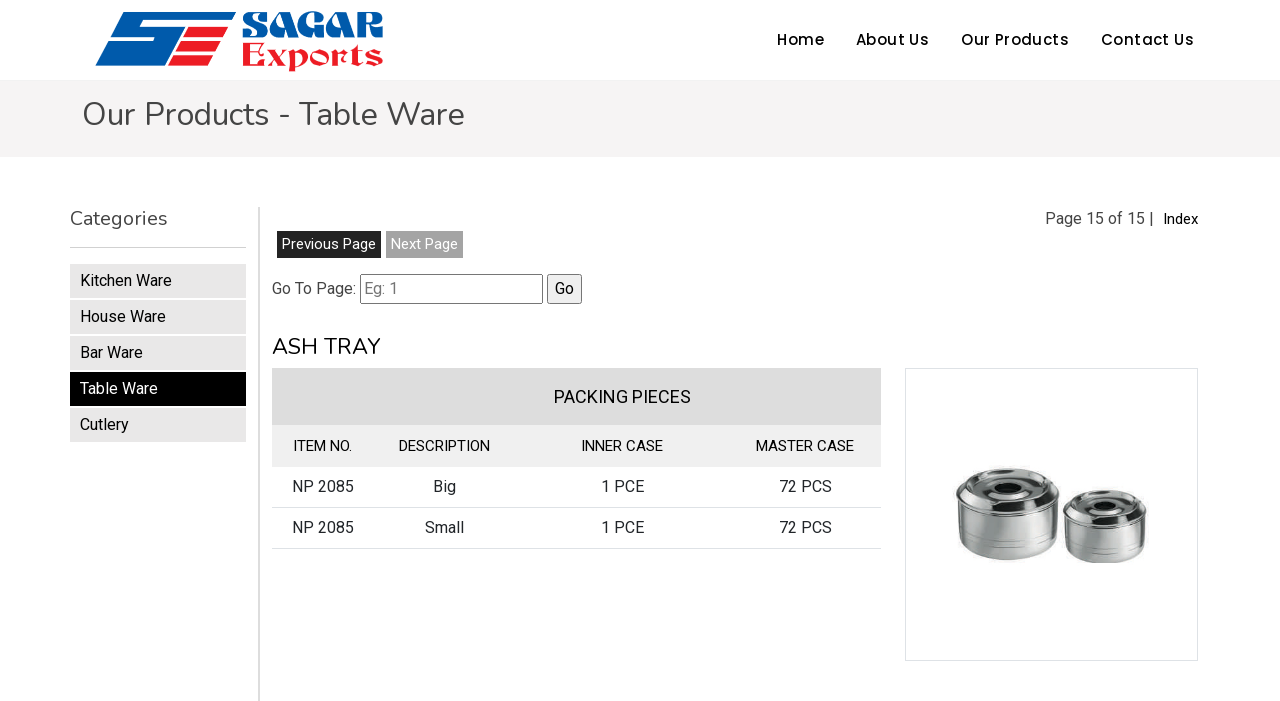

--- FILE ---
content_type: text/html; charset=utf-8
request_url: https://sagarexports.com/products.aspx?Pg=Pro&SPg=Disp&MCode=TWare&PgNo=15&MName=Table%20Ware&PgIn=T
body_size: 28484
content:


<!DOCTYPE html>

<html xmlns="http://www.w3.org/1999/xhtml">
<head><title>
	Our Products | Sagar Exports Mumbai, India, IN
</title><meta name="description" /><meta name="keywords" />

<!-- Favicons -->
<link href="images/sagar-exports-in-goregaon.ico" rel="icon" />
<link href="images/sagar-exports-in-goregaon.ico" rel="apple-touch-icon" />


<!-- Google Fonts -->
<link href="https://fonts.googleapis.com/css?family=Open+Sans:300,300i,400,400i,600,600i,700,700i|Nunito:300,300i,400,400i,600,600i,700,700i|Poppins:300,300i,400,400i,500,500i,600,600i,700,700i" rel="stylesheet" />
<link href="https://fonts.googleapis.com/css2?family=Roboto:ital,wght@0,300;0,400;0,700;0,900;1,500&display=swap" rel="stylesheet">

<!-- Vendor CSS Files -->
<link href="vendor/bootstrap/css/bootstrap.min.css" rel="stylesheet" />
<link href="vendor/bootstrap-icons/bootstrap-icons.css" rel="stylesheet" />
<link href="vendor/boxicons/css/boxicons.min.css" rel="stylesheet" />
<link href="vendor/glightbox/css/glightbox.min.css" rel="stylesheet" />
<link href="vendor/remixicon/remixicon.css" rel="stylesheet" />
<link href="vendor/swiper/swiper-bundle.min.css" rel="stylesheet" />

<!-- Template Main CSS File -->
<link href="css/style4.css" rel="stylesheet" />

<!-- =======================================================
    * Template Name: Tempo - v4.7.0
    * Template URL: https://bootstrapmade.com/tempo-free-onepage-bootstrap-theme/
    * Author: BootstrapMade.com
    * License: https://bootstrapmade.com/license/
    ======================================================== -->

    <style>
        .myaccountdb {
            border-right: 2px solid #ddd;
        }

            .myaccountdb .nav > li > a {
                padding: 0;
                background-color: #e9e8e8;
                color: #000;
                border: 0;
            }

                .myaccountdb .nav > li > a:focus, .myaccountdb .nav > li > a:hover {
                    background-color: transparent;
                    border: 0;
                    color: #232323;
                }

            .myaccountdb ul li {
                padding: 5px 10px;
                background-color: #e9e8e8;
                color: #000;
                margin-bottom: 2px;
                cursor: pointer;
            }

            .myaccountdb > ul > li.active > a, .myaccountdb > ul > li.active > a:hover {
                color: #fff !important;
                cursor: pointer;
                background-color: #000;
                border-top-right-radius: 0px;
                border-top-left-radius: 0px;
            }

        .accounttab {
            border-bottom: 0;
        }

            .accounttab > .active {
                background-color: #000;
                color: #fff;
            }

            .accounttab > li.active > a, .accounttab > li.active > a:focus, .accounttab > li.active > a:hover {
                border: 0;
            }

        .btnsubmit, .btnsubmit:hover, .hreffect-btn, .hreffect-btn:hover {
            padding: 4px 20px;
        }

        .norpdg {
            padding-right: 0px;
        }

        .nolpdg {
            padding-left: 0px;
        }

        .table-hover > tbody > tr:hover > * {
            background-color: #F6F4F4;
        }

        .table-striped > tbody > tr:nth-of-type(odd) > * {
            background-color: #F6F4F4;
        }

        .product-title, .prod-srno {
            font-size: 22px;
            color: #000;
        }

        .prod-header {
            background: #ddd;
        }

            .prod-header td {
                border: none;
                padding: 15px;
                font-size: 18px;
                font-weight: 500;
                color: #000;
            }

        .prod-sub-header {
            background: #dddddd73;
        }

            .prod-sub-header td {
                border: none;
                padding: 10px;
                font-size: 15px;
                font-weight: 500;
                color: #000;
            }

        .prod-img {
            /*margin-top: 50px;*/
        }

        #myModal .modal-content {
            max-width: 98%;
            margin: auto;
            width: max-content;
            border-radius: 0;
        }


        #myModal .modal-header {
            height: max-content;
            padding: 5px;
            border: none;
        }

        .closem {
            position: absolute;
            color: #000;
            top: 10px;
            right: 10px;
            font-size: 40px;
            margin-left: 0;
            padding: 13px 5px;
            line-height: 0;
            cursor: pointer !important;
            text-decoration: none;
            background: none;
            text-decoration: none;
            border: 0;
            z-index: 99;
        }

        @media(max-width:991px) {
            .myaccountdb {
                border-right: none;
            }
        }

        @media(max-width:767px) {
            .norpdg {
                padding-left: 0px;
                padding-right: 0px;
            }

            .nolpdg {
                padding-left: 0px;
                padding-right: 0px;
            }

            .passwordgrp1 {
                padding: 0px 15px;
            }

            .prod-img {
                margin-top: 10px;
            }
        }

        /*pagination*/
        .pagination > .disabled > a, .pagination > .disabled > a:focus, .pagination > .disabled > a:hover, .pagination > .disabled > span, .pagination > .disabled > span:focus, .pagination > .disabled > span:hover {
            color: #fff;
            cursor: not-allowed;
            background-color: #a4a4a4;
            border: none;
            border-radius: 0 !important;
            margin: 0 5px;
            margin-left: 5px;
            padding: 3px 5px;
            font-size: 15px;
        }

        .pagination > li > a, .pagination > li > a:hover, .pagination > li > span {
            position: relative;
            float: left;
            padding: 3px 5px;
            margin-left: 5px;
            line-height: 1.42857143;
            color: #fff;
            text-decoration: none;
            background-color: #232323;
            border: none;
            border-radius: 0 !important;
            font-size: 15px;
        }

        a.btnindex {
            position: relative;
            /*float: right;
            padding: 3px 5px;*/
            margin-left: 5px;
            line-height: 1.42857143;
            color: #000;
            text-decoration: none;
            /*background-color: #232323;*/
            border: none;
            border-radius: 0 !important;
            font-size: 15px;
        }
    </style>
<meta name="description" content="Our Products, Sagar Exports Mumbai, India, IN" /><meta name="keywords" content="Our Products, Sagar Exports, Mumbai, India, IN" /></head>
<body>
    <form method="post" action="./products.aspx?Pg=Pro&amp;SPg=Disp&amp;MCode=TWare&amp;PgNo=15&amp;MName=Table+Ware&amp;PgIn=T" id="form1">
<div class="aspNetHidden">
<input type="hidden" name="__VIEWSTATE" id="__VIEWSTATE" value="/[base64]/[base64]/[base64]/[base64]/[base64]/[base64]/[base64]/[base64]/[base64]/[base64]/[base64]/[base64]/[base64]/[base64]" />
</div>

<div class="aspNetHidden">

	<input type="hidden" name="__VIEWSTATEGENERATOR" id="__VIEWSTATEGENERATOR" value="AA98EE0D" />
	<input type="hidden" name="__EVENTVALIDATION" id="__EVENTVALIDATION" value="/wEdAAMNP+ZlieNMiEuqb72k/hVO47jzewG3GktFX40mopjdk+8E29NL06RKyG0J6IqmVOk7WOCLkMtRVDjeIqt+D7Jp682c7M8IB/kav/ZY2O92/w==" />
</div>
        <!-- ======= Header ======= -->
        
<header id="header" class="fixed-top header-transparent">
    <div class="container d-flex align-items-center justify-content-between">
        <a href="index.aspx" class="logo">
            <img src="images/sagar-exports-in-goregaon3.png" alt="Sagar Exports" class="img-fluid" /></a>
        <nav id="navbar" class="navbar">
            <ul>
                <li><a class="nav-link scrollto" href="index.aspx" title="Home">Home</a></li>
                <li><a class="nav-link scrollto" href="about.aspx" title="About Us">About Us</a></li>
                <li><a class="nav-link scrollto" href="products.aspx" title="Collection">Our Products</a></li>
                <li><a class="nav-link scrollto" href="contact-us.aspx" title="Contact Us">Contact Us</a></li>
            </ul>
            <i class="bi bi-list mobile-nav-toggle"></i>
        </nav>
        <!-- .navbar -->
    </div>
</header>

        <!-- End Header -->
        <div>
            
    <div class="main-box">
        <div class="icbox">
            <div class="clearfix"></div>
            <div class="container">
                
                <h2>Our Products - Table Ware</h2>
                
            </div>
        </div>
        <div class="clearfix"></div>
        <div class="container">
            <div class="clearfix"></div>
            <div class="minpght">
                <div class="clearfix"></div>
                <div class="spacer10"></div>
                
                <div class="row">
                    <div class="col-lg-2 col-md-12 col-12 myaccountdb nolpdg">
                        <h5>Categories</h5><hr/><ul class='nav flex-column accounttab'><li class='nav-item' runat='server'><a href='products.aspx?Pg=Pro&SPg=Sub&MCode=KWare&PgIn=K&MName=Kitchen Ware'  target='_top' class='nav-link'>Kitchen Ware</a></li><li class='nav-item' runat='server'><a href='products.aspx?Pg=Pro&SPg=Sub&MCode=HWare&PgIn=H&MName=House Ware'  target='_top' class='nav-link'>House Ware</a></li><li class='nav-item' runat='server'><a href='products.aspx?Pg=Pro&SPg=Sub&MCode=BWare&PgIn=B&MName=Bar Ware'  target='_top' class='nav-link'>Bar Ware</a></li><li class='nav-item active' runat='server'><a href='products.aspx?Pg=Pro&SPg=Sub&MCode=TWare&PgIn=T&MName=Table Ware'  target='_top' class='nav-link'>Table Ware</a></li><li class='nav-item' runat='server'><a href='products.aspx?Pg=Pro&SPg=Sub&MCode=Cutlery&PgIn=C&MName=Cutlery'  target='_top' class='nav-link'>Cutlery</a></li></ul>
                    </div>
                    <div class="col-lg-10 col-md-12 col-12 account-tabcontent">
                        
                        <div class="row ">
                            <div class="col-lg-8 col-md-8  col-xs-8 mt-4">
                                <div class="text-left">
                                    <div id="CenterSection_pgnav"><div class='row'><div class='col-sm-12 text-right'><ul class='pagination' id='pagination'><li class='page item active'><a href='products.aspx?Pg=Pro&SPg=Disp&MCode=TWare&PgNo=14&MName=Table Ware&PgIn=T' target='_top' title='Previous Page'>Previous Page</a></li><li class='page item disabled'><a href='#' target='_top' title='Next Page'>Next Page</a></li></ul></div></div></div>
                                </div>
                            </div>
                            <div class="col-lg-4 col-md-4 col-xs-4">
                                <div class="text-right">Page <span id="CenterSection_curpg">15</span> of <span id="CenterSection_totpg">15</span> | <a href="products.aspx?Pg=Pro&SPg=Sub&MCode=TWare&PgIn=K&MName=Table Ware" class="btnindex" target="_top" title="Index">Index</a></div>
                            </div>
                        </div>
                        <div>
                            Go To Page: <input name="ctl00$CenterSection$txtGoToPg" type="text" id="CenterSection_txtGoToPg" placeholder="Eg: 1" /> <input type="submit" name="ctl00$CenterSection$btnGoToPg" value="Go" id="CenterSection_btnGoToPg" />
                            <span id="CenterSection_lblDisplayErr" class="FHeadRed" style="color:Red;"></span>
                        </div>

                        <div id="CenterSection_prods"><div class='spacer30'></div><div class='row '><div class='col-sm-12 text-center '><h2 class='product-title' style='text-align: left' id='57'>ASH TRAY</h2></div><div class='col-lg-8 col-md-12'><div class='table-responsive'><table class='table text-center'><tr class='prod-header'><td></td><td></td><td>PACKING PIECES</td><td></td></tr></div><tr class='prod-sub-header'><td>ITEM NO.</td><td>DESCRIPTION</td><td>INNER CASE</td><td>MASTER CASE</td></tr></div><tr><td>NP 2085</td><td>Big</td><td>1 PCE</td><td>72 PCS</td></tr></div><tr><td>NP 2085</td><td>Small</td><td>1 PCE</td><td>72 PCS</td></tr></div></table></div></div><div class='col-lg-4 col-md-12'><div class='prod-img border'><a href='#MyModal' target='_top' data-target='#myModal' data-bs-toggle='modal' role='button'><img src='images/Products/TWare/57B.jpg' class='img-fluid center-block imgbox'  alt='ASH TRAY'/></a></div></div></div><div class='clearfix'></div><div class='spacer30'></div><div class='spacer30'></div><div class='row '><div class='col-sm-12 text-center '><h2 class='product-title' style='text-align: left' id='58'>NAPKIN HOLDER</h2></div><div class='col-lg-8 col-md-12'><div class='table-responsive'><table class='table text-center'><tr class='prod-header'><td></td><td></td><td></td><td>PACKING PIECES</td><td></td></tr></div><tr class='prod-sub-header'><td>ITEM NO.</td><td>DESCRIPTION</td><td>SIZE</td><td>INNER CASE</td><td>MASTER CASE</td></tr></div><tr><td>SSC508</td><td>S/s Napkin Holder</td><td>6-1/2X5-1/4X5</td><td>1</td><td>24</td></tr></div></table></div></div><div class='col-lg-4 col-md-12'><div class='prod-img border'><a href='#MyModal' target='_top' data-target='#myModal' data-bs-toggle='modal' role='button'><img src='images/Products/TWare/58B.jpg' class='img-fluid center-block imgbox'  alt='NAPKIN HOLDER'/></a></div></div></div><div class='clearfix'></div><div class='spacer30'></div><div class='spacer30'></div><div class='row '><div class='col-sm-12 text-center '><h2 class='product-title' style='text-align: left' id='59'>CHOPPING BOARD STAND</h2></div><div class='col-lg-8 col-md-12'><div class='table-responsive'><table class='table text-center'><tr class='prod-header'><td></td><td></td><td>PACKING PIECES</td><td></td></tr></div><tr class='prod-sub-header'><td>ITEM NO.</td><td>SIZE</td><td>INNER CASE</td><td>MASTER CASE</td></tr></div><tr><td>CBS203</td><td>Chopping Board Stand 6 Divisions</td><td>6</td><td>24</td></tr></div></table></div></div><div class='col-lg-4 col-md-12'><div class='prod-img border'><a href='#MyModal' target='_top' data-target='#myModal' data-bs-toggle='modal' role='button'><img src='images/Products/TWare/59B.jpg' class='img-fluid center-block imgbox'  alt='CHOPPING BOARD STAND'/></a></div></div></div><div class='clearfix'></div><div class='spacer30'></div></div>
                        <div class="row">
                            <div class="col-lg-8 col-md-8  col-xs-8">
                                <div class="text-left">
                                    <div id="CenterSection_pgnav1"><div class='row'><div class='col-sm-12 text-right'><ul class='pagination' id='pagination'><li class='page item active'><a href='products.aspx?Pg=Pro&SPg=Disp&MCode=TWare&PgNo=14&MName=Table Ware&PgIn=T' target='_top' title='Previous Page'>Previous Page</a></li><li class='page item disabled'><a href='#' target='_top' title='Next Page'>Next Page</a></li></ul></div></div></div>
                                </div>
                            </div>
                            <div class="col-lg-4 col-md-4 col-xs-4">
                                <div class="text-right">Page <span id="CenterSection_curpg1">15</span> of <span id="CenterSection_totpg1">15</span> | <a href="products.aspx?Pg=Pro&SPg=Sub&MCode=TWare&PgIn=K&MName=Table Ware" class="btnindex" target="_top" title="Index">Index</a></div>
                            </div>
                        </div>
                        <div id="CenterSection_catpg"><hr/><div class='text-center'>T15</div><hr/></div>
                        
                        
                    </div>
                </div>
                
            </div>


        </div>
    </div>
    <div id="myModal" class="modal fade" role="dialog">
        <div class="modal-dialog">
            <div class="modal-content">
                <div class="modal-header">
                    <button type="button" class="closem" data-dismiss="modal" aria-label="Close">
                        <span aria-hidden="true" onclick="HidePopup('myModal');">&times;</span></button>
                    <div class="clearfix"></div>
                    <div class="spacer20"></div>
                </div>
                <div class="modal-body" id="showImg">
                </div>
            </div>
        </div>
    </div>


        </div>
        <!-- ======= Footer ======= -->
        
<footer id="footer">
    <div class="container ">
        <div class="text-center">
            <div class="copyright">
                &copy; Copyright <strong><span>Sagar Exports</span></strong>. All Rights Reserved
            </div>
            <div class="credits">
                <!-- All the links in the footer should remain intact. -->
                <!-- You can delete the links only if you purchased the pro version. -->
                <!-- Licensing information: https://bootstrapmade.com/license/ -->
                <!-- Purchase the pro version with working PHP/AJAX contact form: https://bootstrapmade.com/tempo-free-onepage-bootstrap-theme/ -->

            </div>
        </div>
    </div>
</footer>

        <!-- End Footer -->
        <a href="#" class="back-to-top d-flex align-items-center justify-content-center"><i class="bi bi-arrow-up-short"></i></a>
    </form>
    
    <script src="js/jquery.min.js"></script>
    <script>
        $(document).ready(function () {
            $('.imgbox').on('click', function () {
                $("#showImg").empty();
                var cimage = $(this).attr("src");
                $("#showImg").append("<img class='img-responsive center-block' src='" + cimage + "' /><br />");
                ShowPopup("myModal");
            })
        });

        function ShowPopup(modal) {
            $("#" + modal).modal('show');
        }

        function HidePopup(modal) {
            $("#" + modal).modal('hide');
        }
    </script>

    
    <!-- Vendor JS Files -->
    <script src="vendor/bootstrap/js/bootstrap.bundle.min.js"></script>
    <script src="vendor/glightbox/js/glightbox.min.js"></script>
    <script src="vendor/isotope-layout/isotope.pkgd.min.js"></script>
    <script src="vendor/swiper/swiper-bundle.min.js"></script>
    <script src="vendor/php-email-form/validate.js"></script>

    <!-- Template Main JS File -->
    <script src="js/main.js"></script>
</body>
</html>


--- FILE ---
content_type: text/css
request_url: https://sagarexports.com/css/style4.css
body_size: 53609
content:
/**
* Template Name: Tempo - v4.7.0
* Template URL: https://bootstrapmade.com/tempo-free-onepage-bootstrap-theme/
* Author: BootstrapMade.com
* License: https://bootstrapmade.com/license/
*/


/*--------------------------------------------------------------
    Hidden + Visible Classes
--------------------------------------------------------------*/

.hidden-md {
    display: block !important;
}

.hidden-xs {
    display: block !important;
}

.visible-xs {
    display: none !important;
}

.visible-sm {
    display: none !important;
}

.visible-md {
    display: none !important;
}

.hidden {
    display: none;
}

/*--------------------------------------------------------------
    Spacers
--------------------------------------------------------------*/

.spacer10 {
    padding-top: 10px;
}

.spacer15 {
    padding-top: 15px;
}

.spacer20 {
    padding-top: 20px;
}

.spacer30 {
    padding-top: 30px;
}


.text-right{
    text-align:right;
}

/*--------------------------------------------------------------
# General
--------------------------------------------------------------*/
body {
    font-family: "Roboto", sans-serif;
    color: #444444;
    font-weight: 500;
}

a {
    color: #e43c5c;
    text-decoration: none;
}

    a:hover {
        color: #ea6981;
        text-decoration: none;
    }

h1, h2, h3, h4, h5, h6 {
    font-family: "Nunito", sans-serif;
}

/*--------------------------------------------------------------
# Back to top button
--------------------------------------------------------------*/
.back-to-top {
    position: fixed;
    visibility: hidden;
    opacity: 0;
    right: 15px;
    bottom: 15px;
    z-index: 996;
    background: #e43c5c;
    width: 40px;
    height: 40px;
    border-radius: 50px;
    transition: all 0.4s;
}

    .back-to-top i {
        font-size: 28px;
        color: #fff;
        line-height: 0;
    }

    .back-to-top:hover {
        background: #e9607a;
        color: #fff;
    }

    .back-to-top.active {
        visibility: visible;
        opacity: 1;
    }

/*--------------------------------------------------------------
# Header
--------------------------------------------------------------*/
#header {
    transition: all 0.5s;
    z-index: 997;
    padding: 5px 0;
}

    #header .logo {
        font-size: 30px;
        margin: 0;
        padding: 0;
        line-height: 1;
        font-weight: 600;
        letter-spacing: 1px;
        text-transform: uppercase;
    }

        #header .logo a {
            color: #fff;
        }

        #header .logo img {
            max-height: 70px;
        }

    #header.header-scrolled, #header.header-inner-pages {
        background: rgba(255,255,255, 0.9);
        padding: 12px 0;
    }

    #header.header-transparent.header-scrolled, #header.header-transparent {
        background: rgba(255, 255, 255, 0.9);
    }

    

/*--------------------------------------------------------------
# Navigation Menu
--------------------------------------------------------------*/
/**
* Desktop Navigation 
*/
.navbar {
    padding: 0;
}

    .navbar ul {
        margin: 0;
        padding: 0;
        display: flex;
        list-style: none;
        align-items: center;
    }

    .navbar li {
        position: relative;
    }

    .navbar > ul > li {
        white-space: nowrap;
        padding: 10px 0 10px 24px;
    }

    .navbar a, .navbar a:focus {
        display: flex;
        align-items: center;
        justify-content: space-between;
        font-family: "Poppins", sans-serif;
        color: #000;
        font-size: 15px;
        padding: 0 4px;
        white-space: nowrap;
        transition: 0.3s;
        letter-spacing: 0.4px;
        position: relative;
    }

        .navbar a i, .navbar a:focus i {
            font-size: 12px;
            line-height: 0;
            margin-left: 5px;
        }

    .navbar > ul > li > a:before {
        content: "";
        position: absolute;
        width: 100%;
        height: 2px;
        bottom: -6px;
        left: 0;
        background-color: #e43c5c;
        visibility: hidden;
        transform: scaleX(0);
        transition: all 0.3s ease-in-out 0s;
    }

    .navbar a:hover:before, .navbar li:hover > a:before, .navbar .active:before {
        visibility: visible;
        transform: scaleX(1);
    }

    .navbar a:hover, .navbar .active, .navbar .active:focus, .navbar li:hover > a {
        color: #494949;
    }

    .navbar .dropdown ul {
        display: block;
        position: absolute;
        left: 24px;
        top: calc(100% + 30px);
        margin: 0;
        padding: 10px 0;
        z-index: 99;
        opacity: 0;
        visibility: hidden;
        background: #fff;
        box-shadow: 0px 0px 30px rgba(127, 137, 161, 0.25);
        transition: 0.3s;
    }

        .navbar .dropdown ul li {
            min-width: 200px;
        }

        .navbar .dropdown ul a {
            padding: 10px 20px;
            font-size: 14px;
            text-transform: none;
            color: #493c3e;
        }

            .navbar .dropdown ul a i {
                font-size: 12px;
            }

            .navbar .dropdown ul a:hover, .navbar .dropdown ul .active:hover, .navbar .dropdown ul li:hover > a {
                color: #e43c5c;
            }

    .navbar .dropdown:hover > ul {
        opacity: 1;
        top: 100%;
        visibility: visible;
    }

    .navbar .dropdown .dropdown ul {
        top: 0;
        left: calc(100% - 30px);
        visibility: hidden;
    }

    .navbar .dropdown .dropdown:hover > ul {
        opacity: 1;
        top: 0;
        left: 100%;
        visibility: visible;
    }

@media (max-width: 1366px) {
    .navbar .dropdown .dropdown ul {
        left: -90%;
    }

    .navbar .dropdown .dropdown:hover > ul {
        left: -100%;
    }
}

/**
* Mobile Navigation 
*/
.mobile-nav-toggle {
    color: #fff;
    font-size: 28px;
    cursor: pointer;
    display: none;
    line-height: 0;
    transition: 0.5s;
}

@media (max-width: 991px) {
    .mobile-nav-toggle {
        display: block;
    }

    .navbar ul {
        display: none;
    }
}

.navbar-mobile {
    position: fixed;
    overflow: hidden;
    top: 0;
    right: 0;
    left: 0;
    bottom: 0;
    background: rgba(45, 37, 38, 0.9);
    transition: 0.3s;
    z-index: 999;
}

    .navbar-mobile .mobile-nav-toggle {
        position: absolute;
        top: 15px;
        right: 15px;
    }

    .navbar-mobile ul {
        display: block;
        position: absolute;
        top: 55px;
        right: 15px;
        bottom: 15px;
        left: 15px;
        padding: 10px 0;
        background-color: #fff;
        overflow-y: auto;
        transition: 0.3s;
    }

    .navbar-mobile > ul > li {
        padding: 0;
    }

    .navbar-mobile a:hover:before, .navbar-mobile li:hover > a:before, .navbar-mobile .active:before {
        visibility: hidden;
    }

    .navbar-mobile a, .navbar-mobile a:focus {
        padding: 10px 20px;
        font-size: 15px;
        color: #493c3e;
    }

        .navbar-mobile a:hover, .navbar-mobile .active, .navbar-mobile li:hover > a {
            color: #e43c5c;
        }

    .navbar-mobile .getstarted, .navbar-mobile .getstarted:focus {
        margin: 15px;
    }

    .navbar-mobile .dropdown ul {
        position: static;
        display: none;
        margin: 10px 20px;
        padding: 10px 0;
        z-index: 99;
        opacity: 1;
        visibility: visible;
        background: #fff;
        box-shadow: 0px 0px 30px rgba(127, 137, 161, 0.25);
    }

        .navbar-mobile .dropdown ul li {
            min-width: 200px;
        }

        .navbar-mobile .dropdown ul a {
            padding: 10px 20px;
        }

            .navbar-mobile .dropdown ul a i {
                font-size: 12px;
            }

            .navbar-mobile .dropdown ul a:hover, .navbar-mobile .dropdown ul .active:hover, .navbar-mobile .dropdown ul li:hover > a {
                color: #e43c5c;
            }

    .navbar-mobile .dropdown > .dropdown-active {
        display: block;
    }

/*--------------------------------------------------------------
# Hero Section
--------------------------------------------------------------*/
#hero {
    width: 100%;
    height: 100vh;
    /*background: url('../images/cutlery-set-at-sagar-exports-1.jpg') top center;*/
    background: url('../images/flash/kitchenwares-at-sagar-exports-1.jpg') top center;
    background-size: cover;
    position: relative;
}

    #hero:before {
        content: "";
        /*background: rgba(0, 0, 0, 0.6);*/
        background: rgba(0, 0, 0, 0.5);
        position: absolute;
        bottom: 0;
        top: 0;
        left: 0;
        right: 0;
    }

    #hero .hero-container {
        position: absolute;
        bottom: 0;
        top: 0;
        left: 0;
        right: 0;
        display: flex;
        justify-content: center;
        align-items: center;
        flex-direction: column;
        text-align: center;
        padding: 0 15px;
    }

    #hero h3 {
        background: rgba(255, 255, 255, 0.1);
        color: #fff;
        font-size: 26px;
        padding: 10px 30px;
        margin-bottom: 30px;
        border-radius: 50px;
    }

    #hero h1 {
        margin: 0 0 10px 0;
        font-size: 48px;
        font-weight: 700;
        line-height: 56px;
        text-transform: uppercase;
        color: #fff;
    }

    #hero h2 {
        color: #eee;
        margin-bottom: 40px;
        font-size: 24px;
    }

    #hero .btn-get-started {
        font-family: "Poppins", sans-serif;
        text-transform: uppercase;
        font-weight: 400;
        font-size: 13px;
        letter-spacing: 1px;
        display: inline-block;
        padding: 8px 30px 9px 30px;
        border-radius: 50px;
        transition: 0.5s;
        border: 2px solid #fff;
        color: #fff;
    }

        #hero .btn-get-started:hover {
            background: #e43c5c;
            border: 2px solid #e43c5c;
        }

@media (min-width: 1024px) {
    #hero {
        background-attachment: fixed;
    }
}

@media (max-width: 768px) {
    #hero h3 {
        font-size: 22px;
    }

    #hero h1 {
        font-size: 28px;
        line-height: 36px;
    }

    #hero h2 {
        font-size: 18px;
        line-height: 24px;
        margin-bottom: 30px;
    }
}

@media (max-height: 500px) {
    #hero {
        height: 150vh;
    }
}

/*--------------------------------------------------------------
# Sections General
--------------------------------------------------------------*/
section, .area-padding {
    padding: 60px 0;
    overflow: hidden;
}

.section-bg {
    background-color: white;
}

.section-title {
    text-align: center;
    padding-bottom: 30px;
}

    .section-title h2 {
        font-size: 14px;
        letter-spacing: 1px;
        font-weight: 700;
        padding: 8px 20px;
        line-height: 1;
        margin: 0;
        background: #fdeff2;
        color: #e43c5c;
        display: inline-block;
        text-transform: uppercase;
        border-radius: 50px;
    }

    .section-title h3 {
        margin: 15px 0 0 0;
        font-size: 32px;
        font-weight: 700;
    }

        .section-title h3 span {
            color: #e43c5c;
        }

    .section-title p {
        margin: 15px auto 0 auto;
        font-weight: 600;
    }

@media (min-width: 1024px) {
    .section-title p {
        width: 50%;
    }
}

/*--------------------------------------------------------------
# About
--------------------------------------------------------------*/
.about .content h3 {
    font-weight: 600;
    font-size: 26px;
}

.about .content ul {
    list-style: none;
    padding: 0;
}

    .about .content ul li {
        padding-left: 28px;
        position: relative;
    }

        .about .content ul li + li {
            margin-top: 10px;
        }

    .about .content ul i {
        position: absolute;
        left: 0;
        top: 2px;
        font-size: 20px;
        color: #e43c5c;
        line-height: 1;
    }

.about .content p:last-child {
    margin-bottom: 0;
}

.about .content .btn-learn-more {
    font-family: "Nunito", sans-serif;
    font-weight: 600;
    font-size: 14px;
    letter-spacing: 1px;
    display: inline-block;
    padding: 12px 32px;
    border-radius: 50px;
    transition: 0.3s;
    line-height: 1;
    color: #e43c5c;
    -webkit-animation-delay: 0.8s;
    animation-delay: 0.8s;
    margin-top: 6px;
    border: 2px solid #e43c5c;
}

.about .content .btn-learn-more:hover {
    background: #e43c5c;
    color: #fff;
    text-decoration: none;
}

/*--------------------------------------------------------------
# Services
--------------------------------------------------------------*/
.services {
    padding-top: 0px;
}

    .services .icon-box {
        padding: 10px;
        position: relative;
        overflow: hidden;
        background: #fff;
        box-shadow: 2px 0 35px 0 rgba(68, 88, 144, 0.12);
        transition: all 0.3s ease-in-out;
        border-radius: 8px;
        z-index: 1;
        text-align: center;
    }

        .services .icon-box::before {
            content: "";
            position: absolute;
            background: #fdeff2;
            right: 0;
            left: 0;
            bottom: 0;
            top: 100%;
            transition: all 0.4s;
            z-index: -1;
        }

        .services .icon-box:hover::before {
            background: #e43c5c;
            top: 0;
            border-radius: 0px;
        }

    .services .icon {
        margin-bottom: 15px;
    }

        .services .icon i {
            font-size: 48px;
            line-height: 1;
            color: #e43c5c;
            transition: all 0.3s ease-in-out;
        }

    .services .title {
        font-weight: 700;
        margin: 15px 0px 5px;
        font-size: 18px;
    }

        .services .title a {
            color: #111;
        }

    .services .description {
        font-size: 15px;
        line-height: 28px;
        margin-bottom: 0;
    }

    .services .icon-box:hover .title a, .services .icon-box:hover .description {
        color: #fff;
    }

    .services .icon-box:hover .icon i {
        color: #fff;
    }

/*--------------------------------------------------------------
# Features
--------------------------------------------------------------*/
.features {
    padding-top: 20px;
}

    .features .icon-box {
        display: flex;
        align-items: center;
        padding: 20px;
        transition: ease-in-out 0.3s;
        box-shadow: 2px 0 35px 0 rgba(68, 88, 144, 0.12);
    }

        .features .icon-box i {
            font-size: 32px;
            padding-right: 10px;
            line-height: 1;
        }

        .features .icon-box h3 {
            font-weight: 700;
            margin: 0;
            padding: 0;
            line-height: 1;
            font-size: 16px;
        }

            .features .icon-box h3 a {
                color: #493c3e;
                transition: ease-in-out 0.3s;
            }

        .features .icon-box:hover a {
            color: #e43c5c;
        }

/*--------------------------------------------------------------
# Cta
--------------------------------------------------------------*/
.cta {
    background: linear-gradient(rgba(2, 2, 2, 0.5), rgba(0, 0, 0, 0.8)), url("../images/about-us-at-sagar-exports.jpg") center center;
    background-size: cover;
    padding: 60px 0;
}

    .cta h3 {
        color: #fff;
        font-size: 28px;
        font-weight: 700;
    }

    .cta p {
        color: #fff;
    }

    .cta .cta-btn {
        font-family: "Nunito", sans-serif;
        text-transform: uppercase;
        font-weight: 500;
        font-size: 16px;
        letter-spacing: 1px;
        display: inline-block;
        padding: 8px 28px;
        border-radius: 25px;
        transition: 0.5s;
        margin-top: 10px;
        border: 2px solid #fff;
        color: #fff;
    }

        .cta .cta-btn:hover {
            background: #e43c5c;
            border: 2px solid #e43c5c;
        }

@media (min-width: 1024px) {
    .cta {
        background-attachment: fixed;
    }
}

/*--------------------------------------------------------------
# Portfolio
--------------------------------------------------------------*/
.portfolio #portfolio-flters {
    padding: 0;
    margin: 0 auto 25px auto;
    list-style: none;
    text-align: center;
    border-radius: 50px;
}

    .portfolio #portfolio-flters li {
        cursor: pointer;
        display: inline-block;
        padding: 7px 17px 9px 17px;
        font-size: 14px;
        font-weight: 500;
        line-height: 1;
        color: #444444;
        margin: 0 3px 10px 3px;
        transition: all ease-in-out 0.3s;
        background: #ede9e9;
        border-radius: 50px;
    }

        .portfolio #portfolio-flters li:hover, .portfolio #portfolio-flters li.filter-active {
            color: #fff;
            background: #e43c5c;
        }

        .portfolio #portfolio-flters li:last-child {
            margin-right: 0;
        }

.portfolio .portfolio-item {
    margin-bottom: 30px;
    overflow: hidden;
}

    .portfolio .portfolio-item img {
        position: relative;
        top: 0;
        transition: all 0.6s cubic-bezier(0.645, 0.045, 0.355, 1);
    }

    .portfolio .portfolio-item .portfolio-info {
        opacity: 0;
        position: absolute;
        left: 15px;
        right: 15px;
        bottom: -50px;
        z-index: 3;
        transition: all ease-in-out 0.3s;
        background: #e43c5c;
        padding: 15px 20px;
    }

        .portfolio .portfolio-item .portfolio-info h4 {
            font-size: 18px;
            color: #fff;
            font-weight: 600;
        }

        .portfolio .portfolio-item .portfolio-info p {
            color: #fff;
            font-size: 14px;
            margin-bottom: 0;
        }

        .portfolio .portfolio-item .portfolio-info .preview-link, .portfolio .portfolio-item .portfolio-info .details-link {
            position: absolute;
            right: 50px;
            font-size: 24px;
            top: calc(50% - 18px);
            color: white;
            transition: ease-in-out 0.3s;
        }

            .portfolio .portfolio-item .portfolio-info .preview-link:hover, .portfolio .portfolio-item .portfolio-info .details-link:hover {
                color: #f7c2cc;
            }

        .portfolio .portfolio-item .portfolio-info .details-link {
            right: 15px;
        }

    .portfolio .portfolio-item:hover img {
        top: -30px;
    }

    .portfolio .portfolio-item:hover .portfolio-info {
        opacity: 1;
        bottom: 0;
    }

/*--------------------------------------------------------------
# Portfolio Details
--------------------------------------------------------------*/
.portfolio-details {
    padding-top: 40px;
}

    .portfolio-details .portfolio-details-slider img {
        width: 100%;
    }

    .portfolio-details .portfolio-details-slider .swiper-pagination {
        margin-top: 20px;
        position: relative;
    }

        .portfolio-details .portfolio-details-slider .swiper-pagination .swiper-pagination-bullet {
            width: 12px;
            height: 12px;
            background-color: #fff;
            opacity: 1;
            border: 1px solid #e43c5c;
        }

        .portfolio-details .portfolio-details-slider .swiper-pagination .swiper-pagination-bullet-active {
            background-color: #e43c5c;
        }

    .portfolio-details .portfolio-info {
        padding: 30px;
        box-shadow: 0px 0 30px rgba(73, 60, 62, 0.08);
    }

        .portfolio-details .portfolio-info h3 {
            font-size: 22px;
            font-weight: 700;
            margin-bottom: 20px;
            padding-bottom: 20px;
            border-bottom: 1px solid #eee;
        }

        .portfolio-details .portfolio-info ul {
            list-style: none;
            padding: 0;
            font-size: 15px;
        }

            .portfolio-details .portfolio-info ul li + li {
                margin-top: 10px;
            }

    .portfolio-details .portfolio-description {
        padding-top: 30px;
    }

        .portfolio-details .portfolio-description h2 {
            font-size: 26px;
            font-weight: 700;
            margin-bottom: 20px;
        }

        .portfolio-details .portfolio-description p {
            padding: 0;
        }

/*--------------------------------------------------------------
# Pricing
--------------------------------------------------------------*/
.pricing .box {
    padding: 20px;
    background: #f9f9f9;
    text-align: center;
    border-radius: 8px;
    position: relative;
    overflow: hidden;
    border: 2px solid #f9f9f9;
}

    .pricing .box h3 {
        font-weight: 400;
        padding: 15px;
        margin-top: 15px;
        font-size: 20px;
        font-weight: 600;
        color: #493c3e;
    }

    .pricing .box h4 {
        font-size: 42px;
        color: #e43c5c;
        font-weight: 500;
        font-family: "Open Sans", sans-serif;
        margin-bottom: 20px;
    }

        .pricing .box h4 sup {
            font-size: 20px;
            top: -15px;
            left: -3px;
        }

        .pricing .box h4 span {
            color: #bababa;
            font-size: 16px;
            font-weight: 300;
        }

    .pricing .box ul {
        padding: 0;
        list-style: none;
        color: #493c3e;
        text-align: center;
        line-height: 20px;
        font-size: 14px;
    }

        .pricing .box ul li {
            padding-bottom: 16px;
        }

        .pricing .box ul i {
            color: #e43c5c;
            font-size: 18px;
            padding-right: 4px;
        }

        .pricing .box ul .na {
            color: #ccc;
            text-decoration: line-through;
        }

    .pricing .box .btn-wrap {
        padding: 15px;
        text-align: center;
    }

    .pricing .box .btn-buy {
        display: inline-block;
        padding: 8px 40px 10px 40px;
        border-radius: 50px;
        border: 2px solid #e43c5c;
        color: #e43c5c;
        font-size: 14px;
        font-weight: 400;
        font-family: "Nunito", sans-serif;
        font-weight: 600;
        transition: 0.3s;
    }

        .pricing .box .btn-buy:hover {
            background: #e43c5c;
            color: #fff;
        }

.pricing .recommended {
    border-color: #e43c5c;
}

    .pricing .recommended .btn-buy {
        background: #e43c5c;
        color: #fff;
    }

        .pricing .recommended .btn-buy:hover {
            background: #d91e42;
            border-color: #d91e42;
        }

.pricing .recommended-badge {
    position: absolute;
    top: 5px;
    left: 50%;
    transform: translateX(-50%);
    z-index: 1;
    font-size: 13px;
    padding: 3px 25px 6px 25px;
    background: #fce6ea;
    color: #e43c5c;
    border-radius: 50px;
}

/*--------------------------------------------------------------
# F.A.Q
--------------------------------------------------------------*/
.faq {
    padding: 60px 0;
}

    .faq .faq-list {
        padding: 0;
        list-style: none;
    }

        .faq .faq-list li {
            border-bottom: 1px solid #f1eeef;
            margin-bottom: 20px;
            padding-bottom: 20px;
        }

        .faq .faq-list .question {
            display: block;
            position: relative;
            font-family: #e43c5c;
            font-size: 18px;
            line-height: 24px;
            font-weight: 400;
            padding-left: 25px;
            cursor: pointer;
            color: #d01d3f;
            transition: 0.3s;
        }

        .faq .faq-list i {
            font-size: 16px;
            position: absolute;
            left: 0;
            top: -2px;
        }

        .faq .faq-list p {
            margin-bottom: 0;
            padding: 10px 0 0 25px;
        }

        .faq .faq-list .icon-show {
            display: none;
        }

        .faq .faq-list .collapsed {
            color: black;
        }

            .faq .faq-list .collapsed:hover {
                color: #e43c5c;
            }

            .faq .faq-list .collapsed .icon-show {
                display: inline-block;
                transition: 0.6s;
            }

            .faq .faq-list .collapsed .icon-close {
                display: none;
                transition: 0.6s;
            }

@media (min-width: 1280px) {
    .faq .container {
        padding: 0 120px;
    }
}

/*--------------------------------------------------------------
# Team
--------------------------------------------------------------*/
.team {
    background: #fff;
    padding: 0;
}

.team .member {
    margin-bottom: 20px;
    overflow: hidden;
    text-align: center;
    border-radius: 5px;
    background: #fff;
    box-shadow: 0px 2px 15px rgba(0, 0, 0, 0.1);
}

.team .member .member-img {
    position: relative;
    overflow: hidden;
}

.team .member .social {
    position: absolute;
    left: 0;
    bottom: 0;
    right: 0;
    height: 40px;
    opacity: 0;
    transition: ease-in-out 0.3s;
    background: rgba(255, 255, 255, 0.85);
    display: flex;
    align-items: center;
    justify-content: center;
}

.team .member .social a {
    transition: color 0.3s;
    color: #493c3e;
    margin: 0 10px;
    display: inline-flex;
    align-items: center;
    justify-content: center;
}

.team .member .social a i {
    line-height: 0;
}

.team .member .social a:hover {
    color: #e43c5c;
}

.team .member .social i {
    font-size: 18px;
    margin: 0 2px;
}

.team .member .member-info {
    padding: 25px 15px;
}

.team .member .member-info h4 {
    font-weight: 700;
    margin-bottom: 5px;
    font-size: 18px;
    color: #493c3e;
}

.team .member .member-info span {
    display: block;
    font-size: 13px;
    font-weight: 400;
    color: #aaaaaa;
}

.team .member .member-info p {
    font-style: italic;
    font-size: 14px;
    line-height: 26px;
    color: #777777;
}

.team .member:hover .social {
opacity: 1;
}

.team .btn-learn-more {
    font-family: "Nunito", sans-serif;
    font-weight: 600;
    font-size: 14px;
    letter-spacing: 1px;
    display: inline-block;
    padding: 12px 32px;
    border-radius: 50px;
    transition: 0.3s;
    line-height: 1;
    color: #e43c5c;
    -webkit-animation-delay: 0.8s;
    animation-delay: 0.8s;
    margin-top: 6px;
    border: 2px solid #e43c5c;
}
/*--------------------------------------------------------------
# Contact
--------------------------------------------------------------*/
.contact .info {
    width: 100%;
    background: #fff;
}

    .contact .info i {
        font-size: 20px;
        color: #e43c5c;
        float: left;
        width: 44px;
        height: 44px;
        background: #fdeff2;
        display: flex;
        justify-content: center;
        align-items: center;
        border-radius: 50px;
        transition: all 0.3s ease-in-out;
    }

    .contact .info h4 {
        padding: 0 0 0 60px;
        font-size: 22px;
        font-weight: 600;
        margin-bottom: 5px;
        color: #493c3e;
    }

    .contact .info p {
        padding: 0 0 0 60px;
        margin-bottom: 0;
        font-size: 14px;
        color: #816a6e;
    }

    .contact .info .email, .contact .info .phone {
        margin-top: 40px;
    }

        .contact .info .email:hover i, .contact .info .address:hover i, .contact .info .phone:hover i {
            background: #e43c5c;
            color: #fff;
        }

.contact .php-email-form {
    width: 100%;
    background: #fff;
}

    .contact .php-email-form .form-group {
        padding-bottom: 8px;
    }

    .contact .php-email-form .error-message {
        display: none;
        color: #fff;
        background: #ed3c0d;
        text-align: left;
        padding: 15px;
        font-weight: 600;
    }

        .contact .php-email-form .error-message br + br {
            margin-top: 25px;
        }

    .contact .php-email-form .sent-message {
        display: none;
        color: #fff;
        background: #18d26e;
        text-align: center;
        padding: 15px;
        font-weight: 600;
    }

    .contact .php-email-form .loading {
        display: none;
        background: #fff;
        text-align: center;
        padding: 15px;
    }

        .contact .php-email-form .loading:before {
            content: "";
            display: inline-block;
            border-radius: 50%;
            width: 24px;
            height: 24px;
            margin: 0 10px -6px 0;
            border: 3px solid #18d26e;
            border-top-color: #eee;
            -webkit-animation: animate-loading 1s linear infinite;
            animation: animate-loading 1s linear infinite;
        }

    .contact .php-email-form input, .contact .php-email-form textarea {
        border-radius: 0;
        box-shadow: none;
        font-size: 14px;
    }

        .contact .php-email-form input:focus, .contact .php-email-form textarea:focus {
            border-color: #e43c5c;
        }

    .contact .php-email-form input {
        height: 44px;
    }

    .contact .php-email-form textarea {
        padding: 10px 12px;
    }

    .contact .php-email-form button[type=submit] {
        background: #e43c5c;
        border: 0;
        padding: 10px 28px;
        color: #fff;
        transition: 0.4s;
        border-radius: 50px;
    }

        .contact .php-email-form button[type=submit]:hover {
            background: #d01d3f;
        }

@-webkit-keyframes animate-loading {
    0% {
        transform: rotate(0deg);
    }

    100% {
        transform: rotate(360deg);
    }
}

@keyframes animate-loading {
    0% {
        transform: rotate(0deg);
    }

    100% {
        transform: rotate(360deg);
    }
}

/*--------------------------------------------------------------
# Blog
--------------------------------------------------------------*/
.blog {
    padding: 40px 0 20px 0;
}

    .blog .entry {
        padding: 30px;
        margin-bottom: 60px;
        box-shadow: 0 4px 16px rgba(0, 0, 0, 0.1);
    }

        .blog .entry .entry-img {
            max-height: 440px;
            margin: -30px -30px 20px -30px;
            overflow: hidden;
        }

        .blog .entry .entry-title {
            font-size: 28px;
            font-weight: bold;
            padding: 0;
            margin: 0 0 20px 0;
        }

            .blog .entry .entry-title a {
                color: #493c3e;
                transition: 0.3s;
            }

                .blog .entry .entry-title a:hover {
                    color: #e43c5c;
                }

        .blog .entry .entry-meta {
            margin-bottom: 15px;
            color: #b1a0a3;
        }

            .blog .entry .entry-meta ul {
                display: flex;
                flex-wrap: wrap;
                list-style: none;
                align-items: center;
                padding: 0;
                margin: 0;
            }

                .blog .entry .entry-meta ul li + li {
                    padding-left: 20px;
                }

            .blog .entry .entry-meta i {
                font-size: 16px;
                margin-right: 8px;
                line-height: 0;
            }

            .blog .entry .entry-meta a {
                color: #777777;
                font-size: 14px;
                display: inline-block;
                line-height: 1;
            }

        .blog .entry .entry-content p {
            line-height: 24px;
        }

        .blog .entry .entry-content .read-more {
            -moz-text-align-last: right;
            text-align-last: right;
        }

            .blog .entry .entry-content .read-more a {
                display: inline-block;
                background: #e43c5c;
                color: #fff;
                padding: 6px 20px;
                transition: 0.3s;
                font-size: 14px;
                border-radius: 4px;
            }

                .blog .entry .entry-content .read-more a:hover {
                    background: #e7526f;
                }

        .blog .entry .entry-content h3 {
            font-size: 22px;
            margin-top: 30px;
            font-weight: bold;
        }

        .blog .entry .entry-content blockquote {
            overflow: hidden;
            background-color: #fafafa;
            padding: 60px;
            position: relative;
            text-align: center;
            margin: 20px 0;
        }

            .blog .entry .entry-content blockquote p {
                color: #444444;
                line-height: 1.6;
                margin-bottom: 0;
                font-style: italic;
                font-weight: 500;
                font-size: 22px;
            }

            .blog .entry .entry-content blockquote::after {
                content: "";
                position: absolute;
                left: 0;
                top: 0;
                bottom: 0;
                width: 3px;
                background-color: #493c3e;
                margin-top: 20px;
                margin-bottom: 20px;
            }

        .blog .entry .entry-footer {
            padding-top: 10px;
            border-top: 1px solid #e6e6e6;
        }

            .blog .entry .entry-footer i {
                color: #9a8487;
                display: inline;
            }

            .blog .entry .entry-footer a {
                color: #57484a;
                transition: 0.3s;
            }

                .blog .entry .entry-footer a:hover {
                    color: #e43c5c;
                }

            .blog .entry .entry-footer .cats {
                list-style: none;
                display: inline;
                padding: 0 20px 0 0;
                font-size: 14px;
            }

                .blog .entry .entry-footer .cats li {
                    display: inline-block;
                }

            .blog .entry .entry-footer .tags {
                list-style: none;
                display: inline;
                padding: 0;
                font-size: 14px;
            }

                .blog .entry .entry-footer .tags li {
                    display: inline-block;
                }

                    .blog .entry .entry-footer .tags li + li::before {
                        padding-right: 6px;
                        color: #6c757d;
                        content: ",";
                    }

            .blog .entry .entry-footer .share {
                font-size: 16px;
            }

                .blog .entry .entry-footer .share i {
                    padding-left: 5px;
                }

    .blog .entry-single {
        margin-bottom: 30px;
    }

    .blog .blog-author {
        padding: 20px;
        margin-bottom: 30px;
        box-shadow: 0 4px 16px rgba(0, 0, 0, 0.1);
    }

        .blog .blog-author img {
            width: 120px;
            margin-right: 20px;
        }

        .blog .blog-author h4 {
            font-weight: 600;
            font-size: 22px;
            margin-bottom: 0px;
            padding: 0;
            color: #493c3e;
        }

        .blog .blog-author .social-links {
            margin: 0 10px 10px 0;
        }

            .blog .blog-author .social-links a {
                color: rgba(73, 60, 62, 0.5);
                margin-right: 5px;
            }

        .blog .blog-author p {
            font-style: italic;
            color: #b7b7b7;
        }

    .blog .blog-comments {
        margin-bottom: 30px;
    }

        .blog .blog-comments .comments-count {
            font-weight: bold;
        }

        .blog .blog-comments .comment {
            margin-top: 30px;
            position: relative;
        }

            .blog .blog-comments .comment .comment-img {
                margin-right: 14px;
            }

                .blog .blog-comments .comment .comment-img img {
                    width: 60px;
                }

            .blog .blog-comments .comment h5 {
                font-size: 16px;
                margin-bottom: 2px;
            }

                .blog .blog-comments .comment h5 a {
                    font-weight: bold;
                    color: #444444;
                    transition: 0.3s;
                }

                    .blog .blog-comments .comment h5 a:hover {
                        color: #e43c5c;
                    }

                .blog .blog-comments .comment h5 .reply {
                    padding-left: 10px;
                    color: #493c3e;
                }

                    .blog .blog-comments .comment h5 .reply i {
                        font-size: 20px;
                    }

            .blog .blog-comments .comment time {
                display: block;
                font-size: 14px;
                color: #655356;
                margin-bottom: 5px;
            }

            .blog .blog-comments .comment.comment-reply {
                padding-left: 40px;
            }

        .blog .blog-comments .reply-form {
            margin-top: 30px;
            padding: 30px;
            box-shadow: 0 4px 16px rgba(0, 0, 0, 0.1);
        }

            .blog .blog-comments .reply-form h4 {
                font-weight: bold;
                font-size: 22px;
            }

            .blog .blog-comments .reply-form p {
                font-size: 14px;
            }

            .blog .blog-comments .reply-form input {
                border-radius: 4px;
                padding: 10px 10px;
                font-size: 14px;
            }

                .blog .blog-comments .reply-form input:focus {
                    box-shadow: none;
                    border-color: #f096a7;
                }

            .blog .blog-comments .reply-form textarea {
                border-radius: 4px;
                padding: 10px 10px;
                font-size: 14px;
            }

                .blog .blog-comments .reply-form textarea:focus {
                    box-shadow: none;
                    border-color: #f096a7;
                }

            .blog .blog-comments .reply-form .form-group {
                margin-bottom: 25px;
            }

            .blog .blog-comments .reply-form .btn-primary {
                border-radius: 4px;
                padding: 10px 20px;
                border: 0;
                background-color: #493c3e;
            }

                .blog .blog-comments .reply-form .btn-primary:hover {
                    background-color: #57484a;
                }

    .blog .blog-pagination {
        color: #816a6e;
    }

        .blog .blog-pagination ul {
            display: flex;
            padding: 0;
            margin: 0;
            list-style: none;
        }

        .blog .blog-pagination li {
            margin: 0 5px;
            transition: 0.3s;
        }

            .blog .blog-pagination li a {
                color: #493c3e;
                padding: 7px 16px;
                display: flex;
                align-items: center;
                justify-content: center;
            }

            .blog .blog-pagination li.active, .blog .blog-pagination li:hover {
                background: #e43c5c;
            }

                .blog .blog-pagination li.active a, .blog .blog-pagination li:hover a {
                    color: #fff;
                }

    .blog .sidebar {
        padding: 30px;
        margin: 0 0 60px 20px;
        box-shadow: 0 4px 16px rgba(0, 0, 0, 0.1);
    }

        .blog .sidebar .sidebar-title {
            font-size: 20px;
            font-weight: 700;
            padding: 0 0 0 0;
            margin: 0 0 15px 0;
            color: #493c3e;
            position: relative;
        }

        .blog .sidebar .sidebar-item {
            margin-bottom: 30px;
        }

        .blog .sidebar .search-form form {
            background: #fff;
            border: 1px solid #ddd;
            padding: 3px 10px;
            position: relative;
        }

            .blog .sidebar .search-form form input[type=text] {
                border: 0;
                padding: 4px;
                border-radius: 4px;
                width: calc(100% - 40px);
            }

            .blog .sidebar .search-form form button {
                position: absolute;
                top: 0;
                right: 0;
                bottom: 0;
                border: 0;
                background: none;
                font-size: 16px;
                padding: 0 15px;
                margin: -1px;
                background: #e43c5c;
                color: #fff;
                transition: 0.3s;
                border-radius: 0 4px 4px 0;
                line-height: 0;
            }

                .blog .sidebar .search-form form button i {
                    line-height: 0;
                }

                .blog .sidebar .search-form form button:hover {
                    background: #e64e6b;
                }

        .blog .sidebar .categories ul {
            list-style: none;
            padding: 0;
        }

            .blog .sidebar .categories ul li + li {
                padding-top: 10px;
            }

            .blog .sidebar .categories ul a {
                color: #493c3e;
                transition: 0.3s;
            }

                .blog .sidebar .categories ul a:hover {
                    color: #e43c5c;
                }

                .blog .sidebar .categories ul a span {
                    padding-left: 5px;
                    color: #aaaaaa;
                    font-size: 14px;
                }

        .blog .sidebar .recent-posts .post-item + .post-item {
            margin-top: 15px;
        }

        .blog .sidebar .recent-posts img {
            width: 80px;
            float: left;
        }

        .blog .sidebar .recent-posts h4 {
            font-size: 15px;
            margin-left: 95px;
            font-weight: bold;
        }

            .blog .sidebar .recent-posts h4 a {
                color: #493c3e;
                transition: 0.3s;
            }

                .blog .sidebar .recent-posts h4 a:hover {
                    color: #e43c5c;
                }

        .blog .sidebar .recent-posts time {
            display: block;
            margin-left: 95px;
            font-style: italic;
            font-size: 14px;
            color: #aaaaaa;
        }

        .blog .sidebar .tags {
            margin-bottom: -10px;
        }

            .blog .sidebar .tags ul {
                list-style: none;
                padding: 0;
            }

                .blog .sidebar .tags ul li {
                    display: inline-block;
                }

                .blog .sidebar .tags ul a {
                    color: #8e767a;
                    font-size: 14px;
                    padding: 6px 14px;
                    margin: 0 6px 8px 0;
                    border: 1px solid #f6f4f4;
                    display: inline-block;
                    transition: 0.3s;
                }

                    .blog .sidebar .tags ul a:hover {
                        color: #fff;
                        border: 1px solid #e43c5c;
                        background: #e43c5c;
                    }

                    .blog .sidebar .tags ul a span {
                        padding-left: 5px;
                        color: #dfd8d9;
                        font-size: 14px;
                    }

/*--------------------------------------------------------------
# Footer
--------------------------------------------------------------*/
#footer {
    color: #444444;
    font-size: 14px;
    background: #f6f4f4;
    padding-top: 20px;
    /*box-shadow: 0px 2px 15px rgba(0, 0, 0, 0.1);*/
}

    #footer .footer-top {
        padding: 60px 0 30px 0;
        background: #fff;
    }

        #footer .footer-top .footer-contact {
            margin-bottom: 30px;
        }

            #footer .footer-top .footer-contact h4 {
                font-size: 22px;
                margin: 0 0 30px 0;
                padding: 2px 0 2px 0;
                line-height: 1;
                font-weight: 700;
            }

            #footer .footer-top .footer-contact p {
                font-size: 14px;
                line-height: 24px;
                margin-bottom: 0;
                font-family: "Nunito", sans-serif;
                color: #777777;
            }

        #footer .footer-top h4 {
            font-size: 16px;
            font-weight: bold;
            color: #444444;
            position: relative;
            padding-bottom: 12px;
        }

        #footer .footer-top .footer-links {
            margin-bottom: 30px;
        }

            #footer .footer-top .footer-links ul {
                list-style: none;
                padding: 0;
                margin: 0;
            }

                #footer .footer-top .footer-links ul i {
                    padding-right: 2px;
                    color: #ea6981;
                    font-size: 18px;
                    line-height: 1;
                }

                #footer .footer-top .footer-links ul li {
                    padding: 10px 0;
                    display: flex;
                    align-items: center;
                }

                    #footer .footer-top .footer-links ul li:first-child {
                        padding-top: 0;
                    }

                #footer .footer-top .footer-links ul a {
                    color: #777777;
                    transition: 0.3s;
                    display: inline-block;
                    line-height: 1;
                }

                    #footer .footer-top .footer-links ul a:hover {
                        text-decoration: none;
                        color: #e43c5c;
                    }

    #footer .footer-newsletter {
        font-size: 15px;
    }

        #footer .footer-newsletter h4 {
            font-size: 16px;
            font-weight: bold;
            color: #444444;
            position: relative;
            padding-bottom: 12px;
        }

        #footer .footer-newsletter form {
            margin-top: 30px;
            background: #fff;
            padding: 6px 10px;
            position: relative;
            border-radius: 50px;
            text-align: left;
            border: 1px solid #f7c2cc;
        }

            #footer .footer-newsletter form input[type=email] {
                border: 0;
                padding: 4px 8px;
                width: calc(100% - 100px);
            }

            #footer .footer-newsletter form input[type=submit] {
                position: absolute;
                top: 0;
                right: -2px;
                bottom: 0;
                border: 0;
                background: none;
                font-size: 15px;
                padding: 0 22px;
                background: #e43c5c;
                color: #fff;
                transition: 0.3s;
                border-radius: 50px;
                box-shadow: 0px 2px 15px rgba(0, 0, 0, 0.1);
            }

                #footer .footer-newsletter form input[type=submit]:hover {
                    background: #d01d3f;
                }

    #footer .credits {
        padding-top: 5px;
        font-size: 13px;
        color: #444444;
    }

    #footer .social-links a {
        font-size: 18px;
        display: inline-block;
        background: #e43c5c;
        color: #fff;
        line-height: 1;
        padding: 8px 0;
        margin-right: 4px;
        border-radius: 50%;
        text-align: center;
        width: 36px;
        height: 36px;
        transition: 0.3s;
    }

        #footer .social-links a:hover {
            background: #d01d3f;
            color: #fff;
            text-decoration: none;
        }

/*--------------------------------------------------------------
# Inner/Internal Pages
--------------------------------------------------------------*/
.minpght {
    min-height: 600px;
}

.main-box {
    position: relative;
    margin-top: 80px;
    min-height: 700px;
    background: #fff;
    font-size: 16px;
    padding-bottom: 3pc;
    border-top: 1px solid #f2f2f2;
}

.icbox {
    padding: 15px 0;
    position: relative;
    background: #f6f4f4;
    margin-bottom: 40px;
}

.PgHeader {
    font-size: 26px;
    font-weight: 600;
}

.bckpnl {
    text-align: right;
}

    .bckpnl a, .bckpnl a:hover {
        color: #E43C5C;
        text-decoration: underline;
        font-size: 15px;
    }

        .bckpnl a img {
            padding-right: 2px;
        }

.TblFrame {
    border: 1px solid #000;
}

.FPImg {
    padding: 15px;
}

.form-group {
    margin-bottom: 15px;
}

.form-control {
    display: block;
    width: 100%;
    height: 34px;
    padding: 6px 12px;
    font-size: 14px;
    line-height: 1.42857143;
    color: #555;
    background-color: #fff;
    background-image: none;
    border: 1px solid #ccc;
    border-radius: 4px;
    -webkit-box-shadow: inset 0 1px 1px rgba(0,0,0,.075);
    box-shadow: inset 0 1px 1px rgba(0,0,0,.075);
    -webkit-transition: border-color ease-in-out .15s,-webkit-box-shadow ease-in-out .15s;
    -o-transition: border-color ease-in-out .15s,box-shadow ease-in-out .15s;
    transition: border-color ease-in-out .15s,box-shadow ease-in-out .15s;
}

.fpasswordbg .BtnGeneral, .fpasswordbg .BtnGeneral:hover .fpasswordbg .BtnGeneral:hover, .loginbg .BtnGeneral, .loginbg .BtnGeneral:focus, .loginbg .BtnGeneral:hover, .signupng .BtnGeneral, .signupng .BtnGeneral:focus, .signupng .BtnGeneral:hover, .BtnGeneral, .BtnGeneral:hover, .BtnGeneral:focus {
    background: #E43C5C;
    color: #fff;
    padding: 5px 20px;
    font-size: 17px;
    margin-left: 5px;
    border-radius: 50px;
    border: 1px solid #E43C5C;
}

.Btnmanage, .Btnmanage:hover {
    background: #fff none repeat scroll 0 0;
    border: 1px solid #E43C5C;
    color: #E43C5C;
    display: inline-block;
    font-size: 16px;
    font-weight: 700;
    padding: 5px 10px;
    text-decoration: none;
    border-radius: 0;
    margin: 0 5px;
}

.redclr, .textred {
    color: #f20b0b;
}

.plink, .plink:focus, .plink:hover {
    color: rgba(0, 0, 0, 0.9);
}

.center-block {
    display: block;
    margin-right: auto;
    margin-left: auto;
}
/*--------------------------------------------------------------
# Responsive
--------------------------------------------------------------*/
@media(max-width:1199px) {
}

@media (max-width: 1024px) {
    .hidden-md {
        display: none !important;
    }

    .visible-md {
        display: block !important;
    }
}

@media(max-width:991px) {


    .hidden-sm {
        display: none !important;
    }

    .visible-sm {
        display: block !important;
    }
}

@media(max-width:767px) {

    .hidden-xs {
        display: none !important;
    }

    .visible-xs {
        display: block !important;
    }

    .nolpdg {
        padding-left: 10px !important;
        padding-right: 10px !important;
    }

    .norpdg {
        padding-left: 10px !important;
        padding-right: 10px !important;
    }
}

@media (max-width: 576px) {
    /*.main-box {
        margin-top: 86px;
        padding-right: 20px !important;
        padding-left: 20px !important;
    }*/

    .no-padding {
        padding-right: 10px !important;
        padding-left: 10px !important;
    }

    .nolpdg {
        padding-left: 10px !important;
        padding-right: 10px !important;
    }

    .norpdg {
        padding-left: 10px !important;
        padding-right: 10px !important;
    }
}

@media (max-width: 400px) {
}
